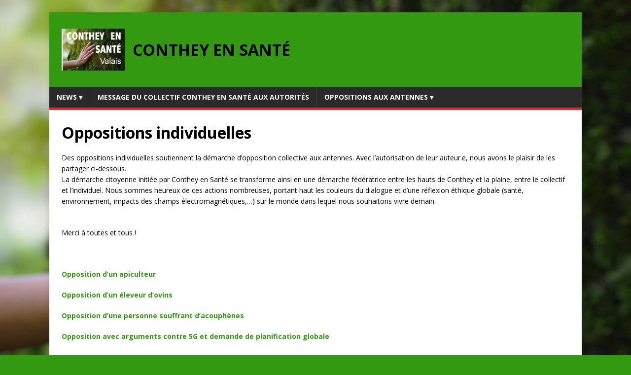

--- FILE ---
content_type: text/html
request_url: http://contheyensante.ch/oppositions-individuelles/
body_size: 2082
content:
<!DOCTYPE html>
<html class="no-js" lang="en">
<head>
	<meta charset="UTF-8">
	<meta name="viewport" content="width=device-width, initial-scale=1">
	<meta http-equiv="X-UA-Compatible" content="IE=edge">
	<title>Oppositions individuelles - Conthey en Santé</title>
	<script>(function(d,e){d[e]=d[e].replace("no-js","js");})(document.documentElement,"className");</script>
	<meta name="description" content="">
	<link rel="preconnect" href="https://fonts.gstatic.com" crossorigin>
	<link rel="dns-prefetch" href="//fonts.googleapis.com">
	<link rel="dns-prefetch" href="//fonts.gstatic.com">
	<link rel="stylesheet" href="https://fonts.googleapis.com/css?family=Open+Sans:400,400i,700">

	<link rel="stylesheet" href="/css/style.css">
	

	<link rel="shortcut icon" href="/favicon.ico">
		
</head>
<body class="body">
	<div class="container container--outer">
		<header class="header">
	<div class="container header__container">
		
	<div class="logo logo--mixed">
		<a class="logo__link" href="/" title="Conthey en Santé" rel="home">
			<div class="logo__item logo__imagebox">
					<img class="logo__img" src="/images/logo_Conthey_en_Sante%20.jpeg">
				</div><div class="logo__item logo__text">
					<div class="logo__title">Conthey en Santé</div>
					
				</div>
		</a>
	</div>
		
<nav class="menu">
  <button class="menu__btn" aria-haspopup="true" aria-expanded="false" tabindex="0">
    <span class="menu__btn-title" tabindex="-1">Menu</span>
  </button>
  <ul class="menu__list">
    <li class="menu__item menu__dropdown">
      <a class="menu__link" href="/news">
        
        <span class="menu__text">News</span>
        <label class="drop-icon" for="News">▾</label>
        
      </a>
      <input type="checkbox" id="News">
      <ul class="submenu__list">
        
          <li class="menu__item">
          <a class="menu__link" href="/presentationces">
            
            <span class="menu__text">Présentation de Conthey en Santé</span>
            
          </a>
          </li>
        
      </ul>
    </li>
    <li class="menu__item">
      <a class="menu__link" href="/message-conthey-en-sante-aux-autorites">
        
          <span class="menu__text">Message du collectif Conthey en Santé aux autorités</span>
        
      </a>
    </li>
    <li class="menu__item menu__dropdown">
      <a class="menu__link" href="">
        
        <span class="menu__text">Oppositions aux antennes</span>
        <label class="drop-icon" for="Oppositions aux antennes">▾</label>
        
      </a>
      <input type="checkbox" id="Oppositions aux antennes">
      <ul class="submenu__list">
        
          <li class="menu__item">
          <a class="menu__link" href="/antennes-5g-salt-erde-sadin-sept-2023">
            
            <span class="menu__text">Antennes 5G Salt Erde Sadin 2023</span>
            
          </a>
          </li>
        
          <li class="menu__item">
          <a class="menu__link" href="/antennes-5g-sunrise-erde-juin-2022">
            
            <span class="menu__text">Antennes 5G Sunrise Erde 2022</span>
            
          </a>
          </li>
        
          <li class="menu__item">
          <a class="menu__link" href="/antennes-5g-sunrise-et-salt-chateauneuf-mars-2021">
            
            <span class="menu__text">Antennes 5G Sunrise et Salt Châteauneuf mars 2021</span>
            
          </a>
          </li>
        
          <li class="menu__item">
          <a class="menu__link" href="/antennes-5g-swisscom-chateauneuf-janvier-2021">
            
            <span class="menu__text">Antennes 5G Swisscom Châteauneuf janvier 2021</span>
            
          </a>
          </li>
        
          <li class="menu__item">
          <a class="menu__link" href="/antennes_5g_erde">
            
            <span class="menu__text">Antennes 5G Erde juin 2020</span>
            
          </a>
          </li>
        
          <li class="menu__item">
          <a class="menu__link" href="/antennes-5g-chateauneuf-conthey">
            
            <span class="menu__text">Antennes 5G Châteauneuf-Conthey juin 2020</span>
            
          </a>
          </li>
        
          <li class="menu__item">
          <a class="menu__link" href="/oppositions-collectives-liste-soutien">
            
            <span class="menu__text">Oppositions collectives et liste de soutien</span>
            
          </a>
          </li>
        
          <li class="menu__item">
          <a class="menu__link" href="/oppositions-individuelles">
            
            <span class="menu__text">Oppositions individuelles</span>
            
          </a>
          </li>
        
          <li class="menu__item">
          <a class="menu__link" href="/documents-opposition-a-telecharger">
            
            <span class="menu__text">Documents d&#39;opposition à télécharger</span>
            
          </a>
          </li>
        
      </ul>
    </li>
  </ul>
</nav>

	</div>
</header>
		<div class="wrapper flex">
			<div class="primary">
			
<main class="main" role="main">
	<article class="post">
		<header class="post__header">
			<h1 class="post__title">Oppositions individuelles</h1>
			
		</header>
		<div class="content post__content clearfix">
			<p>Des oppositions individuelles soutiennent la démarche d’opposition collective aux antennes. Avec l’autorisation de leur auteur.e, nous avons le plaisir de les partager ci-dessous.<br>La démarche citoyenne initiée par Conthey en Santé se transforme ainsi en une démarche fédératrice entre les hauts de Conthey et la plaine, entre le collectif et l’individuel. Nous sommes heureux de ces actions nombreuses, portant haut les couleurs du dialogue et d’une réflexion éthique globale (santé, environnement, impacts des champs électromagnétiques,…) sur le monde dans lequel nous souhaitons vivre demain.</p>
<p><br>Merci à toutes et tous&nbsp;!</p>
<p>&nbsp;</p>
<p></p>
<p><a rel="noreferrer noopener" href="../documents/Opposition-individuelle-antenne-5G-Erde-10.07.2020-apiculteur.pdf" target="_blank">Opposition d&#8217;un apiculteur</a></p>
<p><a rel="noreferrer noopener" href="../documents/Lettre_opposition_elevage.pdf" target="_blank">Opposition d&#8217;un éleveur d&#8217;ovins</a></p>
<p><a rel="noreferrer noopener" href="../documents/Lettre_opposition_acouphenes.pdf" target="_blank">Opposition d&#8217;une personne souffrant d&#8217;acouphènes</a></p>
<p><a href="../documents/Lettre_opposition_5G_et_planification_telecom.pdf" target="_blank" rel="noreferrer noopener">Opposition avec arguments contre 5G et demande de planification globale</a></p>
	</div>
		</div>
	</article>
</main>




			</div>
			
		</div>
		<footer class="footer">
	<div class="container footer__container flex">
		
		<div class="footer__copyright">
			&copy; 2024 Conthey en Santé.
			<span class="footer__copyright-credits">Generated with <a href="https://gohugo.io/" rel="nofollow noopener" target="_blank">Hugo</a> and <a href="https://github.com/Vimux/Mainroad/" rel="nofollow noopener" target="_blank">Mainroad</a> theme.</span>
		</div>
	</div>
</footer>
	</div>
<script async defer src="/js/menu.js"></script>
</body>
</html>